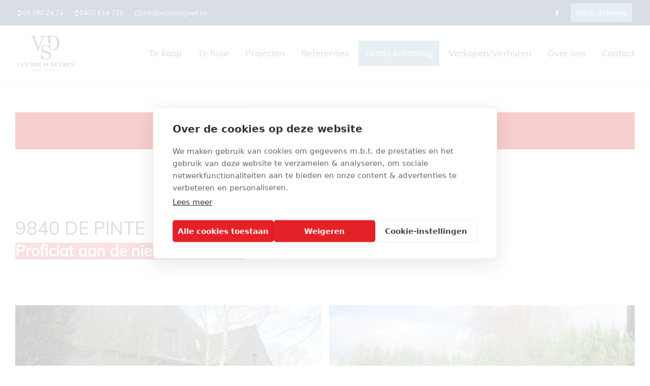

--- FILE ---
content_type: text/html; charset=utf-8
request_url: https://www.vdsvastgoed.be/detail/te-huur-woning-de-pinte/5186254
body_size: 12171
content:

<!DOCTYPE html>
<html lang="nl-BE">
<head>

    <meta charset="utf-8">
    <meta name="robots" content="noodp">
    <meta name="googlebot" content="noodp">
    <meta http-equiv="X-UA-Compatible" content="IE=edge">
    <meta name="description" content="Tijdloze villa in rustige straat. Groene omgeving &#233;n toch overal vlakbij. ... " />
    <meta name="viewport" content="width=device-width, initial-scale=1.0, maximum-scale=1.0, user-scalable=no" />

    <title>Te huur - Woning in De Pinte - Van Der Schueren Vastgoed</title>

    

    <link rel="canonical" href="https://www.vdsvastgoed.be/detail/te-huur-woning-de-pinte/5186254" />

        <link rel="shortcut icon" href="https://skarabeewebp.b-cdn.net/filestore/143064085006101231081212170200106216021048158067" type="image/x-icon" />
            <link rel="apple-touch-icon" href="https://skarabeewebp.b-cdn.net/filestore/111212209243209136210151168089253189229177151202" />
            <link rel="apple-touch-icon" sizes="72x72" href="https://skarabeewebp.b-cdn.net/filestore/229131142063093153051111048187111094159117078115" />
            <link rel="apple-touch-icon" sizes="114x114" href="https://skarabeewebp.b-cdn.net/filestore/159008005169140010051182181196128213057207249249" />
            <link rel="apple-touch-icon" sizes="144x144" href="https://skarabeewebp.b-cdn.net/filestore/101105248096241003004045073184127155045125243002" />
            <link href='https://fonts.googleapis.com/css?family=PT+Sans:400,400italic,700|Montserrat:400,700' rel='stylesheet' type='text/css'>

    <link rel='stylesheet' href='/Views/Templates/ResponsivePersonal4/Styles/icons.css' type='text/css'>
    <link rel='stylesheet' href='/Views/Templates/ResponsivePersonal4/Styles/extra.css?gdpr=20250213' type='text/css'>
    
            <link rel="stylesheet" href="https://use.fontawesome.com/releases/v5.15.4/css/all.css" crossorigin="anonymous">

        <link rel="stylesheet" href="/Views/Templates/ResponsivePersonal4/Styles/header.min.css?select=20250213" type="text/css" />



    <link rel="stylesheet" href="/Views/Sites/VDS_Vastgoed_RP4/Styles/specific.min.css?marker20240917=20250213" type="text/css" />
    <link rel="stylesheet" href="/Views/Templates/ResponsivePersonal4/Styles/editor.min.css?gdpr4=20250213" type="text/css" />

    
        

    
	<!--FB metatags -->
    <meta property="og:title" content="Woning Verhuurd - Oude Gentweg 33, 9840 De Pinte " />
    <meta property="og:description" content="Deze tijdloze villa is bijzonder praktisch ingericht.Op t gelijkvloers treffen we o.a. een ruime leefruimte en praktische keuken.Er is een afzonderlijke wasplaats.Eveneens : ruim bureel.De verdieping telt 4 ruime slaapkamers.Er is een dubbele garage " />
    <meta property="og:image" content="https://skarabeewebp.b-cdn.net/filestore/152066199043095066207049068024209175124133230085" />
    <meta property="og:type" content="website" />
    <meta property="og:site_name" content="VDS Vastgoed " />
    <meta property="og:url" content="https://www.vdsvastgoed.be/detail/te-huur-woning-de-pinte/5186254" />
    <meta property="og:locale" content="nl_BE" />
	<!--GOOGLE +1 metatags -->
	<meta itemprop="name" content="VDS Vastgoed " />
    <meta itemprop="description" content="Deze tijdloze villa is bijzonder praktisch ingericht.Op t gelijkvloers treffen we o.a. een ruime leefruimte en praktische keuken.Er is een afzonderlijke wasplaats.Eveneens : ruim bureel.De verdieping telt 4 ruime slaapkamers.Er is een dubbele garage " />
    <meta itemprop="image" content="https://skarabeewebp.b-cdn.net/filestore/152066199043095066207049068024209175124133230085" />
	<!-- Twitter metatags -->
	<meta name="twitter:card" content="summary_large_image" />
	<meta name="twitter:site" content="VDS Vastgoed " />
	<meta name="twitter:title" content="Woning Verhuurd - Oude Gentweg 33, 9840 De Pinte " />
	<meta name="twitter:description" content="Deze tijdloze villa is bijzonder praktisch ingericht.Op t gelijkvloers treffen we o.a. een ruime leefruimte en praktische keuken.Er is een afzonderlijke wasplaats.Eveneens : ruim bureel.De verdieping telt 4 ruime slaapkamers.Er is een dubbele garage " />
	<meta name="twitter:image" content="https://skarabeewebp.b-cdn.net/filestore/152066199043095066207049068024209175124133230085" />

    
    
    <script src="https://cdn.cookiehub.eu/c2/fb756cdf.js"></script>
<script type="text/javascript">
document.addEventListener("DOMContentLoaded", function(event) {
var cpm = {};
window.cookiehub.load(cpm);
});
</script>
<meta name="google-site-verification" content="KgZVaAT45StVpYbzPBMKKNW1Rd-6q85L7vwT8aH0VdI" /><!-- Google Tag Manager --><script>(function(w,d,s,l,i){w[l]=w[l]||[];w[l].push({'gtm.start':
new Date().getTime(),event:'gtm.js'});var f=d.getElementsByTagName(s)[0],
j=d.createElement(s),dl=l!='dataLayer'?'&l='+l:'';j.async=true;j.src=
'https://www.googletagmanager.com/gtm.js?id='+i+dl;f.parentNode.insertBefore(j,f);
})(window,document,'script','dataLayer','GTM-PDQ5TGFL');</script><!-- End Google Tag Manager --><!-- Google tag (gtag.js) --><script async type="text/plain" data-consent="analytics" data-src="https://www.googletagmanager.com/gtag/js?id=G-J1DJCKR53C"></script><script>
  window.dataLayer = window.dataLayer || [];
  function gtag(){dataLayer.push(arguments);}
  gtag('js', new Date());
  gtag('config', 'G-J1DJCKR53C');
</script><!-- Google tag (gtag.js) --><script async type="text/plain" data-consent="analytics" data-src=https://www.googletagmanager.com/gtag/js?id=AW-656269569></script><script> window.dataLayer = window.dataLayer || []; function gtag(){dataLayer.push(arguments);} gtag('js', new Date()); gtag('config', 'AW-656269569'); </script>
    

    <!--[if lt IE 9]>
        <style>
            .browser-warning{display:block;}
        </style>
    <![endif]-->

    


</head>
<body class="publication_detail detail" id="top">


        <div class="alert alert-danger alert--upgrade">
            U gebruikt een <strong>verouderde</strong> internetbrowser. <br>
            We raden u aan om de <a class="alert-link" href="http://browsehappy.com/">meest recente internetbrowser te installeren</a> voor de beste weergave van deze website. <br>
            Een internetbrowser die up to date is, staat ook garant voor veilig surfen.
        </div>


    

    <!-- Google Tag Manager (noscript) --><noscript><iframe src="https://www.googletagmanager.com/ns.html?id=GTM-PDQ5TGFL"
height="0" width="0" style="display:none;visibility:hidden"></iframe></noscript><!-- End Google Tag Manager (noscript) -->
    

    <header class="navbar navbar-default navbar-fixed-top">
        <section class="top">
            <div class="container">
                <div class="row">
                    <div class="col-sm-6">
                        

    <a class="header-info__item header-info__item--1" href="tel:003293802474" title="09 380 24 74" >
        <i class='icon-mobile'></i>
        <span>09 380 24 74</span>
    </a>
    <a class="header-info__item header-info__item--2" href="tel:0032470614735" title="0470 614 735" >
        <i class='icon-mobile'></i>
        <span>0470 614 735</span>
    </a>
    <a class="header-info__item header-info__item--3" href="mailto:info@vdsvastgoed.be" title="info@vdsvastgoed.be" >
        <i class='icon-mail'></i>
        <span>info@vdsvastgoed.be</span>
    </a>

                    </div>
                    <div class="col-sm-6 text-right hidden-xs">
                                    <a href='https://www.facebook.com/VDSvastgoed' target=&#39;_blank&#39; title=''>
                
                <i class='fab fa-facebook-f'></i>
            </a>
            <a href='/schrijf-u-in'  title=''>
                <span class='socialmedia-text-header'>Blijf op de hoogte</span>
                <i class=''></i>
            </a>

  

                        

  
                    </div>
                </div>
            </div>
        </section>
        <section class="nav-wrapper">
            <div class="container">
                <figure>
                    <a href="/" title="Van Der Schueren Vastgoed">
                        <img alt="Logo" src="https://skarabeewebp.b-cdn.net/filestore/036248109086234217116209246080178177000213148237" srcset="https://skarabeewebp.b-cdn.net/filestore/036248109086234217116209246080178177000213148237, https://skarabeewebp.b-cdn.net/filestore/060046102212243022080125128238043252157209092029 2x" />
                    </a>
                </figure>

                

	<nav id="nav-mobile">
		<a href="#" title="Menu"><i class="icon-menu"></i></a>
	</nav>

<nav id="nav-desktop">
		<ul>
				<li>
<a class="" href="/te-koop" title="Te koop" >Te koop</a>
				</li>
				<li>
<a class="" href="/te-huur" title="Te huur" >Te huur</a>
				</li>
				<li>
<a class="" href="/projecten" title="Projecten" >Projecten</a>
				</li>
				<li>
<a class="" href="/referenties" title="Referenties" >Referenties</a>
				</li>
				<li>
<a class=" lnkHighlight" href="https://www.vdsvastgoed.be/contact?txt=Ik%20wens%20een%20gratis%20schatting%20van%20mijn%20pand." title="Gratis schatting" >Gratis schatting</a>
				</li>
				<li>
<a class="" href="/verkopen-verhuren" title="Verkopen/Verhuren" >Verkopen/Verhuren</a>
				</li>
				<li>
<a class="" href="/over-ons" title="Over ons" >Over ons</a>
				</li>
				<li>
<a class="" href="/contact" title="Contact" >Contact</a>
				</li>
		</ul>
</nav>
  
            </div>
        </section>

    </header>
 

    <div id="sb-site">

        <div class="renderbody">






<section class="container switch">


<div class="row">
    <div class="col-sm-6">
    </div>
    <div class="col-sm-6 text-right">
            </div>
</div>
    

    <div class="row isSoldOrRented">
        <div class="col-xs-12 text-center">
            <h2>
                Helaas, dit pand is verhuurd
            </h2>
        </div>
    </div>

</section>


<section class="container head">




<h1>
        9840 De Pinte
    <strong class="head-price ">
    </strong>
</h1>
    <h2 class="h2">
      

        <label class="label label-isSoldOrRented">Proficiat aan de nieuwe huurder!</label>


    </h2>



</section>



<section class="container pictures">
    <div class="row text-center">
        <div class="col-xs-12">
                    <div id="owl-pic-pictures" class="owl-carousel">
                            <a href="https://skarabeewebp.b-cdn.net/filestore/152066199043095066207049068024209175124133230085" class="gallery" title="Tijdloze villa in rustige straat. Groene omgeving &amp;#233;n toch overal vlakbij. ">
                                



    <picture class="owl-item">
            <source media=(min-width:575px) data-srcset="https://skarabeewebp.b-cdn.net/filestore/152066199043095066207049068024209175124133230085/medium" type="image/webp">
                <source media="(max-width:575px)" data-srcset="https://skarabeewebp.b-cdn.net/filestore/152066199043095066207049068024209175124133230085/small" type="image/webp">
            <source media=(min-width:575px) data-srcset="https://skarabeewebp.b-cdn.net/filestore/152066199043095066207049068024209175124133230085/medium/fallback">
                <source media="(max-width:575px)" data-srcset="https://skarabeewebp.b-cdn.net/filestore/152066199043095066207049068024209175124133230085/small/fallback">

            <img alt="Tijdloze villa in rustige straat. Groene omgeving &amp;#233;n toch overal vlakbij. " class=" lazyload cms-webp-format" data-src="https://skarabeewebp.b-cdn.net/filestore/152066199043095066207049068024209175124133230085/medium/fallback" loading="lazy" >
    </picture>

                            </a>
                            <a href="https://skarabeewebp.b-cdn.net/filestore/144027070004059249203166004185001213081036202000" class="gallery" title="Tijdloze villa in rustige straat. Groene omgeving &amp;#233;n toch overal vlakbij. ">
                                



    <picture class="owl-item">
            <source media=(min-width:575px) data-srcset="https://skarabeewebp.b-cdn.net/filestore/144027070004059249203166004185001213081036202000/medium" type="image/webp">
                <source media="(max-width:575px)" data-srcset="https://skarabeewebp.b-cdn.net/filestore/144027070004059249203166004185001213081036202000/small" type="image/webp">
            <source media=(min-width:575px) data-srcset="https://skarabeewebp.b-cdn.net/filestore/144027070004059249203166004185001213081036202000/medium/fallback">
                <source media="(max-width:575px)" data-srcset="https://skarabeewebp.b-cdn.net/filestore/144027070004059249203166004185001213081036202000/small/fallback">

            <img alt="Tijdloze villa in rustige straat. Groene omgeving &amp;#233;n toch overal vlakbij. " class=" lazyload cms-webp-format" data-src="https://skarabeewebp.b-cdn.net/filestore/144027070004059249203166004185001213081036202000/medium/fallback" loading="lazy" >
    </picture>

                            </a>
                            <a href="https://skarabeewebp.b-cdn.net/filestore/117132225011008118005161070115198251154247219113" class="gallery" title="Tijdloze villa in rustige straat. Groene omgeving &amp;#233;n toch overal vlakbij. ">
                                



    <picture class="owl-item">
            <source media=(min-width:575px) data-srcset="https://skarabeewebp.b-cdn.net/filestore/117132225011008118005161070115198251154247219113/medium" type="image/webp">
                <source media="(max-width:575px)" data-srcset="https://skarabeewebp.b-cdn.net/filestore/117132225011008118005161070115198251154247219113/small" type="image/webp">
            <source media=(min-width:575px) data-srcset="https://skarabeewebp.b-cdn.net/filestore/117132225011008118005161070115198251154247219113/medium/fallback">
                <source media="(max-width:575px)" data-srcset="https://skarabeewebp.b-cdn.net/filestore/117132225011008118005161070115198251154247219113/small/fallback">

            <img alt="Tijdloze villa in rustige straat. Groene omgeving &amp;#233;n toch overal vlakbij. " class=" lazyload cms-webp-format" data-src="https://skarabeewebp.b-cdn.net/filestore/117132225011008118005161070115198251154247219113/medium/fallback" loading="lazy" >
    </picture>

                            </a>
                            <a href="https://skarabeewebp.b-cdn.net/filestore/015243132176151159027174053209115205247234202253" class="gallery" title="Tijdloze villa in rustige straat. Groene omgeving &amp;#233;n toch overal vlakbij. ">
                                



    <picture class="owl-item">
            <source media=(min-width:575px) data-srcset="https://skarabeewebp.b-cdn.net/filestore/015243132176151159027174053209115205247234202253/medium" type="image/webp">
                <source media="(max-width:575px)" data-srcset="https://skarabeewebp.b-cdn.net/filestore/015243132176151159027174053209115205247234202253/small" type="image/webp">
            <source media=(min-width:575px) data-srcset="https://skarabeewebp.b-cdn.net/filestore/015243132176151159027174053209115205247234202253/medium/fallback">
                <source media="(max-width:575px)" data-srcset="https://skarabeewebp.b-cdn.net/filestore/015243132176151159027174053209115205247234202253/small/fallback">

            <img alt="Tijdloze villa in rustige straat. Groene omgeving &amp;#233;n toch overal vlakbij. " class=" lazyload cms-webp-format" data-src="https://skarabeewebp.b-cdn.net/filestore/015243132176151159027174053209115205247234202253/medium/fallback" loading="lazy" >
    </picture>

                            </a>
                            <a href="https://skarabeewebp.b-cdn.net/filestore/138017113090187080220151182030056005254234056174" class="gallery" title="Tijdloze villa in rustige straat. Groene omgeving &amp;#233;n toch overal vlakbij. ">
                                



    <picture class="owl-item">
            <source media=(min-width:575px) data-srcset="https://skarabeewebp.b-cdn.net/filestore/138017113090187080220151182030056005254234056174/medium" type="image/webp">
                <source media="(max-width:575px)" data-srcset="https://skarabeewebp.b-cdn.net/filestore/138017113090187080220151182030056005254234056174/small" type="image/webp">
            <source media=(min-width:575px) data-srcset="https://skarabeewebp.b-cdn.net/filestore/138017113090187080220151182030056005254234056174/medium/fallback">
                <source media="(max-width:575px)" data-srcset="https://skarabeewebp.b-cdn.net/filestore/138017113090187080220151182030056005254234056174/small/fallback">

            <img alt="Tijdloze villa in rustige straat. Groene omgeving &amp;#233;n toch overal vlakbij. " class=" lazyload cms-webp-format" data-src="https://skarabeewebp.b-cdn.net/filestore/138017113090187080220151182030056005254234056174/medium/fallback" loading="lazy" >
    </picture>

                            </a>
                            <a href="https://skarabeewebp.b-cdn.net/filestore/018247015121174152179114007028042188149059121130" class="gallery" title="Tijdloze villa in rustige straat. Groene omgeving &amp;#233;n toch overal vlakbij. ">
                                



    <picture class="owl-item">
            <source media=(min-width:575px) data-srcset="https://skarabeewebp.b-cdn.net/filestore/018247015121174152179114007028042188149059121130/medium" type="image/webp">
                <source media="(max-width:575px)" data-srcset="https://skarabeewebp.b-cdn.net/filestore/018247015121174152179114007028042188149059121130/small" type="image/webp">
            <source media=(min-width:575px) data-srcset="https://skarabeewebp.b-cdn.net/filestore/018247015121174152179114007028042188149059121130/medium/fallback">
                <source media="(max-width:575px)" data-srcset="https://skarabeewebp.b-cdn.net/filestore/018247015121174152179114007028042188149059121130/small/fallback">

            <img alt="Tijdloze villa in rustige straat. Groene omgeving &amp;#233;n toch overal vlakbij. " class=" lazyload cms-webp-format" data-src="https://skarabeewebp.b-cdn.net/filestore/018247015121174152179114007028042188149059121130/medium/fallback" loading="lazy" >
    </picture>

                            </a>
                            <a href="https://skarabeewebp.b-cdn.net/filestore/210166021111101071199021064205019086100221038221" class="gallery" title="Tijdloze villa in rustige straat. Groene omgeving &amp;#233;n toch overal vlakbij. ">
                                



    <picture class="owl-item">
            <source media=(min-width:575px) data-srcset="https://skarabeewebp.b-cdn.net/filestore/210166021111101071199021064205019086100221038221/medium" type="image/webp">
                <source media="(max-width:575px)" data-srcset="https://skarabeewebp.b-cdn.net/filestore/210166021111101071199021064205019086100221038221/small" type="image/webp">
            <source media=(min-width:575px) data-srcset="https://skarabeewebp.b-cdn.net/filestore/210166021111101071199021064205019086100221038221/medium/fallback">
                <source media="(max-width:575px)" data-srcset="https://skarabeewebp.b-cdn.net/filestore/210166021111101071199021064205019086100221038221/small/fallback">

            <img alt="Tijdloze villa in rustige straat. Groene omgeving &amp;#233;n toch overal vlakbij. " class=" lazyload cms-webp-format" data-src="https://skarabeewebp.b-cdn.net/filestore/210166021111101071199021064205019086100221038221/medium/fallback" loading="lazy" >
    </picture>

                            </a>
                            <a href="https://skarabeewebp.b-cdn.net/filestore/001043204202059051246142138130114031040014029161" class="gallery" title="Tijdloze villa in rustige straat. Groene omgeving &amp;#233;n toch overal vlakbij. ">
                                



    <picture class="owl-item">
            <source media=(min-width:575px) data-srcset="https://skarabeewebp.b-cdn.net/filestore/001043204202059051246142138130114031040014029161/medium" type="image/webp">
                <source media="(max-width:575px)" data-srcset="https://skarabeewebp.b-cdn.net/filestore/001043204202059051246142138130114031040014029161/small" type="image/webp">
            <source media=(min-width:575px) data-srcset="https://skarabeewebp.b-cdn.net/filestore/001043204202059051246142138130114031040014029161/medium/fallback">
                <source media="(max-width:575px)" data-srcset="https://skarabeewebp.b-cdn.net/filestore/001043204202059051246142138130114031040014029161/small/fallback">

            <img alt="Tijdloze villa in rustige straat. Groene omgeving &amp;#233;n toch overal vlakbij. " class=" lazyload cms-webp-format" data-src="https://skarabeewebp.b-cdn.net/filestore/001043204202059051246142138130114031040014029161/medium/fallback" loading="lazy" >
    </picture>

                            </a>
                            <a href="https://skarabeewebp.b-cdn.net/filestore/022128127209253006053041205038025112062242254233" class="gallery" title="Tijdloze villa in rustige straat. Groene omgeving &amp;#233;n toch overal vlakbij. ">
                                



    <picture class="owl-item">
            <source media=(min-width:575px) data-srcset="https://skarabeewebp.b-cdn.net/filestore/022128127209253006053041205038025112062242254233/medium" type="image/webp">
                <source media="(max-width:575px)" data-srcset="https://skarabeewebp.b-cdn.net/filestore/022128127209253006053041205038025112062242254233/small" type="image/webp">
            <source media=(min-width:575px) data-srcset="https://skarabeewebp.b-cdn.net/filestore/022128127209253006053041205038025112062242254233/medium/fallback">
                <source media="(max-width:575px)" data-srcset="https://skarabeewebp.b-cdn.net/filestore/022128127209253006053041205038025112062242254233/small/fallback">

            <img alt="Tijdloze villa in rustige straat. Groene omgeving &amp;#233;n toch overal vlakbij. " class=" lazyload cms-webp-format" data-src="https://skarabeewebp.b-cdn.net/filestore/022128127209253006053041205038025112062242254233/medium/fallback" loading="lazy" >
    </picture>

                            </a>
                            <a href="https://skarabeewebp.b-cdn.net/filestore/065092068248152029120067071159188061251097242182" class="gallery" title="Tijdloze villa in rustige straat. Groene omgeving &amp;#233;n toch overal vlakbij. ">
                                



    <picture class="owl-item">
            <source media=(min-width:575px) data-srcset="https://skarabeewebp.b-cdn.net/filestore/065092068248152029120067071159188061251097242182/medium" type="image/webp">
                <source media="(max-width:575px)" data-srcset="https://skarabeewebp.b-cdn.net/filestore/065092068248152029120067071159188061251097242182/small" type="image/webp">
            <source media=(min-width:575px) data-srcset="https://skarabeewebp.b-cdn.net/filestore/065092068248152029120067071159188061251097242182/medium/fallback">
                <source media="(max-width:575px)" data-srcset="https://skarabeewebp.b-cdn.net/filestore/065092068248152029120067071159188061251097242182/small/fallback">

            <img alt="Tijdloze villa in rustige straat. Groene omgeving &amp;#233;n toch overal vlakbij. " class=" lazyload cms-webp-format" data-src="https://skarabeewebp.b-cdn.net/filestore/065092068248152029120067071159188061251097242182/medium/fallback" loading="lazy" >
    </picture>

                            </a>
                            <a href="https://skarabeewebp.b-cdn.net/filestore/255027176056032142060092043183218229255216203069" class="gallery" title="Tijdloze villa in rustige straat. Groene omgeving &amp;#233;n toch overal vlakbij. ">
                                



    <picture class="owl-item">
            <source media=(min-width:575px) data-srcset="https://skarabeewebp.b-cdn.net/filestore/255027176056032142060092043183218229255216203069/medium" type="image/webp">
                <source media="(max-width:575px)" data-srcset="https://skarabeewebp.b-cdn.net/filestore/255027176056032142060092043183218229255216203069/small" type="image/webp">
            <source media=(min-width:575px) data-srcset="https://skarabeewebp.b-cdn.net/filestore/255027176056032142060092043183218229255216203069/medium/fallback">
                <source media="(max-width:575px)" data-srcset="https://skarabeewebp.b-cdn.net/filestore/255027176056032142060092043183218229255216203069/small/fallback">

            <img alt="Tijdloze villa in rustige straat. Groene omgeving &amp;#233;n toch overal vlakbij. " class=" lazyload cms-webp-format" data-src="https://skarabeewebp.b-cdn.net/filestore/255027176056032142060092043183218229255216203069/medium/fallback" loading="lazy" >
    </picture>

                            </a>
                            <a href="https://skarabeewebp.b-cdn.net/filestore/222100136138131086018176145244127087207148072244" class="gallery" title="Tijdloze villa in rustige straat. Groene omgeving &amp;#233;n toch overal vlakbij. ">
                                



    <picture class="owl-item">
            <source media=(min-width:575px) data-srcset="https://skarabeewebp.b-cdn.net/filestore/222100136138131086018176145244127087207148072244/medium" type="image/webp">
                <source media="(max-width:575px)" data-srcset="https://skarabeewebp.b-cdn.net/filestore/222100136138131086018176145244127087207148072244/small" type="image/webp">
            <source media=(min-width:575px) data-srcset="https://skarabeewebp.b-cdn.net/filestore/222100136138131086018176145244127087207148072244/medium/fallback">
                <source media="(max-width:575px)" data-srcset="https://skarabeewebp.b-cdn.net/filestore/222100136138131086018176145244127087207148072244/small/fallback">

            <img alt="Tijdloze villa in rustige straat. Groene omgeving &amp;#233;n toch overal vlakbij. " class=" lazyload cms-webp-format" data-src="https://skarabeewebp.b-cdn.net/filestore/222100136138131086018176145244127087207148072244/medium/fallback" loading="lazy" >
    </picture>

                            </a>
                            <a href="https://skarabeewebp.b-cdn.net/filestore/094194159133169116167134155245175148233031035167" class="gallery" title="Tijdloze villa in rustige straat. Groene omgeving &amp;#233;n toch overal vlakbij. ">
                                



    <picture class="owl-item">
            <source media=(min-width:575px) data-srcset="https://skarabeewebp.b-cdn.net/filestore/094194159133169116167134155245175148233031035167/medium" type="image/webp">
                <source media="(max-width:575px)" data-srcset="https://skarabeewebp.b-cdn.net/filestore/094194159133169116167134155245175148233031035167/small" type="image/webp">
            <source media=(min-width:575px) data-srcset="https://skarabeewebp.b-cdn.net/filestore/094194159133169116167134155245175148233031035167/medium/fallback">
                <source media="(max-width:575px)" data-srcset="https://skarabeewebp.b-cdn.net/filestore/094194159133169116167134155245175148233031035167/small/fallback">

            <img alt="Tijdloze villa in rustige straat. Groene omgeving &amp;#233;n toch overal vlakbij. " class=" lazyload cms-webp-format" data-src="https://skarabeewebp.b-cdn.net/filestore/094194159133169116167134155245175148233031035167/medium/fallback" loading="lazy" >
    </picture>

                            </a>
                            <a href="https://skarabeewebp.b-cdn.net/filestore/228176007135129166114115201254038230118189073128" class="gallery" title="Tijdloze villa in rustige straat. Groene omgeving &amp;#233;n toch overal vlakbij. ">
                                



    <picture class="owl-item">
            <source media=(min-width:575px) data-srcset="https://skarabeewebp.b-cdn.net/filestore/228176007135129166114115201254038230118189073128/medium" type="image/webp">
                <source media="(max-width:575px)" data-srcset="https://skarabeewebp.b-cdn.net/filestore/228176007135129166114115201254038230118189073128/small" type="image/webp">
            <source media=(min-width:575px) data-srcset="https://skarabeewebp.b-cdn.net/filestore/228176007135129166114115201254038230118189073128/medium/fallback">
                <source media="(max-width:575px)" data-srcset="https://skarabeewebp.b-cdn.net/filestore/228176007135129166114115201254038230118189073128/small/fallback">

            <img alt="Tijdloze villa in rustige straat. Groene omgeving &amp;#233;n toch overal vlakbij. " class=" lazyload cms-webp-format" data-src="https://skarabeewebp.b-cdn.net/filestore/228176007135129166114115201254038230118189073128/medium/fallback" loading="lazy" >
    </picture>

                            </a>
                            <a href="https://skarabeewebp.b-cdn.net/filestore/013171164194037054177001140248133024112128065005" class="gallery" title="Tijdloze villa in rustige straat. Groene omgeving &amp;#233;n toch overal vlakbij. ">
                                



    <picture class="owl-item">
            <source media=(min-width:575px) data-srcset="https://skarabeewebp.b-cdn.net/filestore/013171164194037054177001140248133024112128065005/medium" type="image/webp">
                <source media="(max-width:575px)" data-srcset="https://skarabeewebp.b-cdn.net/filestore/013171164194037054177001140248133024112128065005/small" type="image/webp">
            <source media=(min-width:575px) data-srcset="https://skarabeewebp.b-cdn.net/filestore/013171164194037054177001140248133024112128065005/medium/fallback">
                <source media="(max-width:575px)" data-srcset="https://skarabeewebp.b-cdn.net/filestore/013171164194037054177001140248133024112128065005/small/fallback">

            <img alt="Tijdloze villa in rustige straat. Groene omgeving &amp;#233;n toch overal vlakbij. " class=" lazyload cms-webp-format" data-src="https://skarabeewebp.b-cdn.net/filestore/013171164194037054177001140248133024112128065005/medium/fallback" loading="lazy" >
    </picture>

                            </a>
                            <a href="https://skarabeewebp.b-cdn.net/filestore/183113106082033074194089174253189182128013011186" class="gallery" title="Tijdloze villa in rustige straat. Groene omgeving &amp;#233;n toch overal vlakbij. ">
                                



    <picture class="owl-item">
            <source media=(min-width:575px) data-srcset="https://skarabeewebp.b-cdn.net/filestore/183113106082033074194089174253189182128013011186/medium" type="image/webp">
                <source media="(max-width:575px)" data-srcset="https://skarabeewebp.b-cdn.net/filestore/183113106082033074194089174253189182128013011186/small" type="image/webp">
            <source media=(min-width:575px) data-srcset="https://skarabeewebp.b-cdn.net/filestore/183113106082033074194089174253189182128013011186/medium/fallback">
                <source media="(max-width:575px)" data-srcset="https://skarabeewebp.b-cdn.net/filestore/183113106082033074194089174253189182128013011186/small/fallback">

            <img alt="Tijdloze villa in rustige straat. Groene omgeving &amp;#233;n toch overal vlakbij. " class=" lazyload cms-webp-format" data-src="https://skarabeewebp.b-cdn.net/filestore/183113106082033074194089174253189182128013011186/medium/fallback" loading="lazy" >
    </picture>

                            </a>
                            <a href="https://skarabeewebp.b-cdn.net/filestore/189251242205102251155041097079172077106123047001" class="gallery" title="Tijdloze villa in rustige straat. Groene omgeving &amp;#233;n toch overal vlakbij. ">
                                



    <picture class="owl-item">
            <source media=(min-width:575px) data-srcset="https://skarabeewebp.b-cdn.net/filestore/189251242205102251155041097079172077106123047001/medium" type="image/webp">
                <source media="(max-width:575px)" data-srcset="https://skarabeewebp.b-cdn.net/filestore/189251242205102251155041097079172077106123047001/small" type="image/webp">
            <source media=(min-width:575px) data-srcset="https://skarabeewebp.b-cdn.net/filestore/189251242205102251155041097079172077106123047001/medium/fallback">
                <source media="(max-width:575px)" data-srcset="https://skarabeewebp.b-cdn.net/filestore/189251242205102251155041097079172077106123047001/small/fallback">

            <img alt="Tijdloze villa in rustige straat. Groene omgeving &amp;#233;n toch overal vlakbij. " class=" lazyload cms-webp-format" data-src="https://skarabeewebp.b-cdn.net/filestore/189251242205102251155041097079172077106123047001/medium/fallback" loading="lazy" >
    </picture>

                            </a>
                            <a href="https://skarabeewebp.b-cdn.net/filestore/199088096160098041141119221167143145155177121214" class="gallery" title="Tijdloze villa in rustige straat. Groene omgeving &amp;#233;n toch overal vlakbij. ">
                                



    <picture class="owl-item">
            <source media=(min-width:575px) data-srcset="https://skarabeewebp.b-cdn.net/filestore/199088096160098041141119221167143145155177121214/medium" type="image/webp">
                <source media="(max-width:575px)" data-srcset="https://skarabeewebp.b-cdn.net/filestore/199088096160098041141119221167143145155177121214/small" type="image/webp">
            <source media=(min-width:575px) data-srcset="https://skarabeewebp.b-cdn.net/filestore/199088096160098041141119221167143145155177121214/medium/fallback">
                <source media="(max-width:575px)" data-srcset="https://skarabeewebp.b-cdn.net/filestore/199088096160098041141119221167143145155177121214/small/fallback">

            <img alt="Tijdloze villa in rustige straat. Groene omgeving &amp;#233;n toch overal vlakbij. " class=" lazyload cms-webp-format" data-src="https://skarabeewebp.b-cdn.net/filestore/199088096160098041141119221167143145155177121214/medium/fallback" loading="lazy" >
    </picture>

                            </a>
                            <a href="https://skarabeewebp.b-cdn.net/filestore/162233074020200131201084186220058244220227103169" class="gallery" title="Tijdloze villa in rustige straat. Groene omgeving &amp;#233;n toch overal vlakbij. ">
                                



    <picture class="owl-item">
            <source media=(min-width:575px) data-srcset="https://skarabeewebp.b-cdn.net/filestore/162233074020200131201084186220058244220227103169/medium" type="image/webp">
                <source media="(max-width:575px)" data-srcset="https://skarabeewebp.b-cdn.net/filestore/162233074020200131201084186220058244220227103169/small" type="image/webp">
            <source media=(min-width:575px) data-srcset="https://skarabeewebp.b-cdn.net/filestore/162233074020200131201084186220058244220227103169/medium/fallback">
                <source media="(max-width:575px)" data-srcset="https://skarabeewebp.b-cdn.net/filestore/162233074020200131201084186220058244220227103169/small/fallback">

            <img alt="Tijdloze villa in rustige straat. Groene omgeving &amp;#233;n toch overal vlakbij. " class=" lazyload cms-webp-format" data-src="https://skarabeewebp.b-cdn.net/filestore/162233074020200131201084186220058244220227103169/medium/fallback" loading="lazy" >
    </picture>

                            </a>
                            <a href="https://skarabeewebp.b-cdn.net/filestore/034167197171001195181241169120148197173213031040" class="gallery" title="Tijdloze villa in rustige straat. Groene omgeving &amp;#233;n toch overal vlakbij. ">
                                



    <picture class="owl-item">
            <source media=(min-width:575px) data-srcset="https://skarabeewebp.b-cdn.net/filestore/034167197171001195181241169120148197173213031040/medium" type="image/webp">
                <source media="(max-width:575px)" data-srcset="https://skarabeewebp.b-cdn.net/filestore/034167197171001195181241169120148197173213031040/small" type="image/webp">
            <source media=(min-width:575px) data-srcset="https://skarabeewebp.b-cdn.net/filestore/034167197171001195181241169120148197173213031040/medium/fallback">
                <source media="(max-width:575px)" data-srcset="https://skarabeewebp.b-cdn.net/filestore/034167197171001195181241169120148197173213031040/small/fallback">

            <img alt="Tijdloze villa in rustige straat. Groene omgeving &amp;#233;n toch overal vlakbij. " class=" lazyload cms-webp-format" data-src="https://skarabeewebp.b-cdn.net/filestore/034167197171001195181241169120148197173213031040/medium/fallback" loading="lazy" >
    </picture>

                            </a>
                            <a href="https://skarabeewebp.b-cdn.net/filestore/188141059040194005030241073083178018195041112213" class="gallery" title="Tijdloze villa in rustige straat. Groene omgeving &amp;#233;n toch overal vlakbij. ">
                                



    <picture class="owl-item">
            <source media=(min-width:575px) data-srcset="https://skarabeewebp.b-cdn.net/filestore/188141059040194005030241073083178018195041112213/medium" type="image/webp">
                <source media="(max-width:575px)" data-srcset="https://skarabeewebp.b-cdn.net/filestore/188141059040194005030241073083178018195041112213/small" type="image/webp">
            <source media=(min-width:575px) data-srcset="https://skarabeewebp.b-cdn.net/filestore/188141059040194005030241073083178018195041112213/medium/fallback">
                <source media="(max-width:575px)" data-srcset="https://skarabeewebp.b-cdn.net/filestore/188141059040194005030241073083178018195041112213/small/fallback">

            <img alt="Tijdloze villa in rustige straat. Groene omgeving &amp;#233;n toch overal vlakbij. " class=" lazyload cms-webp-format" data-src="https://skarabeewebp.b-cdn.net/filestore/188141059040194005030241073083178018195041112213/medium/fallback" loading="lazy" >
    </picture>

                            </a>
                            <a href="https://skarabeewebp.b-cdn.net/filestore/106236161003168016237232033245080099079201172139" class="gallery" title="Tijdloze villa in rustige straat. Groene omgeving &amp;#233;n toch overal vlakbij. ">
                                



    <picture class="owl-item">
            <source media=(min-width:575px) data-srcset="https://skarabeewebp.b-cdn.net/filestore/106236161003168016237232033245080099079201172139/medium" type="image/webp">
                <source media="(max-width:575px)" data-srcset="https://skarabeewebp.b-cdn.net/filestore/106236161003168016237232033245080099079201172139/small" type="image/webp">
            <source media=(min-width:575px) data-srcset="https://skarabeewebp.b-cdn.net/filestore/106236161003168016237232033245080099079201172139/medium/fallback">
                <source media="(max-width:575px)" data-srcset="https://skarabeewebp.b-cdn.net/filestore/106236161003168016237232033245080099079201172139/small/fallback">

            <img alt="Tijdloze villa in rustige straat. Groene omgeving &amp;#233;n toch overal vlakbij. " class=" lazyload cms-webp-format" data-src="https://skarabeewebp.b-cdn.net/filestore/106236161003168016237232033245080099079201172139/medium/fallback" loading="lazy" >
    </picture>

                            </a>
                            <a href="https://skarabeewebp.b-cdn.net/filestore/128190091158242191026137045110018056057008103093" class="gallery" title="Tijdloze villa in rustige straat. Groene omgeving &amp;#233;n toch overal vlakbij. ">
                                



    <picture class="owl-item">
            <source media=(min-width:575px) data-srcset="https://skarabeewebp.b-cdn.net/filestore/128190091158242191026137045110018056057008103093/medium" type="image/webp">
                <source media="(max-width:575px)" data-srcset="https://skarabeewebp.b-cdn.net/filestore/128190091158242191026137045110018056057008103093/small" type="image/webp">
            <source media=(min-width:575px) data-srcset="https://skarabeewebp.b-cdn.net/filestore/128190091158242191026137045110018056057008103093/medium/fallback">
                <source media="(max-width:575px)" data-srcset="https://skarabeewebp.b-cdn.net/filestore/128190091158242191026137045110018056057008103093/small/fallback">

            <img alt="Tijdloze villa in rustige straat. Groene omgeving &amp;#233;n toch overal vlakbij. " class=" lazyload cms-webp-format" data-src="https://skarabeewebp.b-cdn.net/filestore/128190091158242191026137045110018056057008103093/medium/fallback" loading="lazy" >
    </picture>

                            </a>
                            <a href="https://skarabeewebp.b-cdn.net/filestore/188029028067120038121224003132148036050231064148" class="gallery" title="Tijdloze villa in rustige straat. Groene omgeving &amp;#233;n toch overal vlakbij. ">
                                



    <picture class="owl-item">
            <source media=(min-width:575px) data-srcset="https://skarabeewebp.b-cdn.net/filestore/188029028067120038121224003132148036050231064148/medium" type="image/webp">
                <source media="(max-width:575px)" data-srcset="https://skarabeewebp.b-cdn.net/filestore/188029028067120038121224003132148036050231064148/small" type="image/webp">
            <source media=(min-width:575px) data-srcset="https://skarabeewebp.b-cdn.net/filestore/188029028067120038121224003132148036050231064148/medium/fallback">
                <source media="(max-width:575px)" data-srcset="https://skarabeewebp.b-cdn.net/filestore/188029028067120038121224003132148036050231064148/small/fallback">

            <img alt="Tijdloze villa in rustige straat. Groene omgeving &amp;#233;n toch overal vlakbij. " class=" lazyload cms-webp-format" data-src="https://skarabeewebp.b-cdn.net/filestore/188029028067120038121224003132148036050231064148/medium/fallback" loading="lazy" >
    </picture>

                            </a>
                            <a href="https://skarabeewebp.b-cdn.net/filestore/158006215197079061134247032036122216142003165013" class="gallery" title="Tijdloze villa in rustige straat. Groene omgeving &amp;#233;n toch overal vlakbij. ">
                                



    <picture class="owl-item">
            <source media=(min-width:575px) data-srcset="https://skarabeewebp.b-cdn.net/filestore/158006215197079061134247032036122216142003165013/medium" type="image/webp">
                <source media="(max-width:575px)" data-srcset="https://skarabeewebp.b-cdn.net/filestore/158006215197079061134247032036122216142003165013/small" type="image/webp">
            <source media=(min-width:575px) data-srcset="https://skarabeewebp.b-cdn.net/filestore/158006215197079061134247032036122216142003165013/medium/fallback">
                <source media="(max-width:575px)" data-srcset="https://skarabeewebp.b-cdn.net/filestore/158006215197079061134247032036122216142003165013/small/fallback">

            <img alt="Tijdloze villa in rustige straat. Groene omgeving &amp;#233;n toch overal vlakbij. " class=" lazyload cms-webp-format" data-src="https://skarabeewebp.b-cdn.net/filestore/158006215197079061134247032036122216142003165013/medium/fallback" loading="lazy" >
    </picture>

                            </a>
                            <a href="https://skarabeewebp.b-cdn.net/filestore/148023164062151082210223198194062070012014177226" class="gallery" title="Tijdloze villa in rustige straat. Groene omgeving &amp;#233;n toch overal vlakbij. ">
                                



    <picture class="owl-item">
            <source media=(min-width:575px) data-srcset="https://skarabeewebp.b-cdn.net/filestore/148023164062151082210223198194062070012014177226/medium" type="image/webp">
                <source media="(max-width:575px)" data-srcset="https://skarabeewebp.b-cdn.net/filestore/148023164062151082210223198194062070012014177226/small" type="image/webp">
            <source media=(min-width:575px) data-srcset="https://skarabeewebp.b-cdn.net/filestore/148023164062151082210223198194062070012014177226/medium/fallback">
                <source media="(max-width:575px)" data-srcset="https://skarabeewebp.b-cdn.net/filestore/148023164062151082210223198194062070012014177226/small/fallback">

            <img alt="Tijdloze villa in rustige straat. Groene omgeving &amp;#233;n toch overal vlakbij. " class=" lazyload cms-webp-format" data-src="https://skarabeewebp.b-cdn.net/filestore/148023164062151082210223198194062070012014177226/medium/fallback" loading="lazy" >
    </picture>

                            </a>
                            <a href="https://skarabeewebp.b-cdn.net/filestore/083190111097255158099081200080194071099026133160" class="gallery" title="Tijdloze villa in rustige straat. Groene omgeving &amp;#233;n toch overal vlakbij. ">
                                



    <picture class="owl-item">
            <source media=(min-width:575px) data-srcset="https://skarabeewebp.b-cdn.net/filestore/083190111097255158099081200080194071099026133160/medium" type="image/webp">
                <source media="(max-width:575px)" data-srcset="https://skarabeewebp.b-cdn.net/filestore/083190111097255158099081200080194071099026133160/small" type="image/webp">
            <source media=(min-width:575px) data-srcset="https://skarabeewebp.b-cdn.net/filestore/083190111097255158099081200080194071099026133160/medium/fallback">
                <source media="(max-width:575px)" data-srcset="https://skarabeewebp.b-cdn.net/filestore/083190111097255158099081200080194071099026133160/small/fallback">

            <img alt="Tijdloze villa in rustige straat. Groene omgeving &amp;#233;n toch overal vlakbij. " class=" lazyload cms-webp-format" data-src="https://skarabeewebp.b-cdn.net/filestore/083190111097255158099081200080194071099026133160/medium/fallback" loading="lazy" >
    </picture>

                            </a>
                            <a href="https://skarabeewebp.b-cdn.net/filestore/043154242173014185177124229149054174114226251080" class="gallery" title="Tijdloze villa in rustige straat. Groene omgeving &amp;#233;n toch overal vlakbij. ">
                                



    <picture class="owl-item">
            <source media=(min-width:575px) data-srcset="https://skarabeewebp.b-cdn.net/filestore/043154242173014185177124229149054174114226251080/medium" type="image/webp">
                <source media="(max-width:575px)" data-srcset="https://skarabeewebp.b-cdn.net/filestore/043154242173014185177124229149054174114226251080/small" type="image/webp">
            <source media=(min-width:575px) data-srcset="https://skarabeewebp.b-cdn.net/filestore/043154242173014185177124229149054174114226251080/medium/fallback">
                <source media="(max-width:575px)" data-srcset="https://skarabeewebp.b-cdn.net/filestore/043154242173014185177124229149054174114226251080/small/fallback">

            <img alt="Tijdloze villa in rustige straat. Groene omgeving &amp;#233;n toch overal vlakbij. " class=" lazyload cms-webp-format" data-src="https://skarabeewebp.b-cdn.net/filestore/043154242173014185177124229149054174114226251080/medium/fallback" loading="lazy" >
    </picture>

                            </a>
                            <a href="https://skarabeewebp.b-cdn.net/filestore/079252027162002077132017165105235200020246238245" class="gallery" title="Tijdloze villa in rustige straat. Groene omgeving &amp;#233;n toch overal vlakbij. ">
                                



    <picture class="owl-item">
            <source media=(min-width:575px) data-srcset="https://skarabeewebp.b-cdn.net/filestore/079252027162002077132017165105235200020246238245/medium" type="image/webp">
                <source media="(max-width:575px)" data-srcset="https://skarabeewebp.b-cdn.net/filestore/079252027162002077132017165105235200020246238245/small" type="image/webp">
            <source media=(min-width:575px) data-srcset="https://skarabeewebp.b-cdn.net/filestore/079252027162002077132017165105235200020246238245/medium/fallback">
                <source media="(max-width:575px)" data-srcset="https://skarabeewebp.b-cdn.net/filestore/079252027162002077132017165105235200020246238245/small/fallback">

            <img alt="Tijdloze villa in rustige straat. Groene omgeving &amp;#233;n toch overal vlakbij. " class=" lazyload cms-webp-format" data-src="https://skarabeewebp.b-cdn.net/filestore/079252027162002077132017165105235200020246238245/medium/fallback" loading="lazy" >
    </picture>

                            </a>
                            <a href="https://skarabeewebp.b-cdn.net/filestore/198192095156164229182011190095180077117180196086" class="gallery" title="Tijdloze villa in rustige straat. Groene omgeving &amp;#233;n toch overal vlakbij. ">
                                



    <picture class="owl-item">
            <source media=(min-width:575px) data-srcset="https://skarabeewebp.b-cdn.net/filestore/198192095156164229182011190095180077117180196086/medium" type="image/webp">
                <source media="(max-width:575px)" data-srcset="https://skarabeewebp.b-cdn.net/filestore/198192095156164229182011190095180077117180196086/small" type="image/webp">
            <source media=(min-width:575px) data-srcset="https://skarabeewebp.b-cdn.net/filestore/198192095156164229182011190095180077117180196086/medium/fallback">
                <source media="(max-width:575px)" data-srcset="https://skarabeewebp.b-cdn.net/filestore/198192095156164229182011190095180077117180196086/small/fallback">

            <img alt="Tijdloze villa in rustige straat. Groene omgeving &amp;#233;n toch overal vlakbij. " class=" lazyload cms-webp-format" data-src="https://skarabeewebp.b-cdn.net/filestore/198192095156164229182011190095180077117180196086/medium/fallback" loading="lazy" >
    </picture>

                            </a>
                            <a href="https://skarabeewebp.b-cdn.net/filestore/212220078043002154087237154081159171029033095252" class="gallery" title="Tijdloze villa in rustige straat. Groene omgeving &amp;#233;n toch overal vlakbij. ">
                                



    <picture class="owl-item">
            <source media=(min-width:575px) data-srcset="https://skarabeewebp.b-cdn.net/filestore/212220078043002154087237154081159171029033095252/medium" type="image/webp">
                <source media="(max-width:575px)" data-srcset="https://skarabeewebp.b-cdn.net/filestore/212220078043002154087237154081159171029033095252/small" type="image/webp">
            <source media=(min-width:575px) data-srcset="https://skarabeewebp.b-cdn.net/filestore/212220078043002154087237154081159171029033095252/medium/fallback">
                <source media="(max-width:575px)" data-srcset="https://skarabeewebp.b-cdn.net/filestore/212220078043002154087237154081159171029033095252/small/fallback">

            <img alt="Tijdloze villa in rustige straat. Groene omgeving &amp;#233;n toch overal vlakbij. " class=" lazyload cms-webp-format" data-src="https://skarabeewebp.b-cdn.net/filestore/212220078043002154087237154081159171029033095252/medium/fallback" loading="lazy" >
    </picture>

                            </a>
                            <a href="https://skarabeewebp.b-cdn.net/filestore/138055028073101172085045100165176080203077104003" class="gallery" title="Tijdloze villa in rustige straat. Groene omgeving &amp;#233;n toch overal vlakbij. ">
                                



    <picture class="owl-item">
            <source media=(min-width:575px) data-srcset="https://skarabeewebp.b-cdn.net/filestore/138055028073101172085045100165176080203077104003/medium" type="image/webp">
                <source media="(max-width:575px)" data-srcset="https://skarabeewebp.b-cdn.net/filestore/138055028073101172085045100165176080203077104003/small" type="image/webp">
            <source media=(min-width:575px) data-srcset="https://skarabeewebp.b-cdn.net/filestore/138055028073101172085045100165176080203077104003/medium/fallback">
                <source media="(max-width:575px)" data-srcset="https://skarabeewebp.b-cdn.net/filestore/138055028073101172085045100165176080203077104003/small/fallback">

            <img alt="Tijdloze villa in rustige straat. Groene omgeving &amp;#233;n toch overal vlakbij. " class=" lazyload cms-webp-format" data-src="https://skarabeewebp.b-cdn.net/filestore/138055028073101172085045100165176080203077104003/medium/fallback" loading="lazy" >
    </picture>

                            </a>
                            <a href="https://skarabeewebp.b-cdn.net/filestore/099173193051161184085189013066189230010046056110" class="gallery" title="Tijdloze villa in rustige straat. Groene omgeving &amp;#233;n toch overal vlakbij. ">
                                



    <picture class="owl-item">
            <source media=(min-width:575px) data-srcset="https://skarabeewebp.b-cdn.net/filestore/099173193051161184085189013066189230010046056110/medium" type="image/webp">
                <source media="(max-width:575px)" data-srcset="https://skarabeewebp.b-cdn.net/filestore/099173193051161184085189013066189230010046056110/small" type="image/webp">
            <source media=(min-width:575px) data-srcset="https://skarabeewebp.b-cdn.net/filestore/099173193051161184085189013066189230010046056110/medium/fallback">
                <source media="(max-width:575px)" data-srcset="https://skarabeewebp.b-cdn.net/filestore/099173193051161184085189013066189230010046056110/small/fallback">

            <img alt="Tijdloze villa in rustige straat. Groene omgeving &amp;#233;n toch overal vlakbij. " class=" lazyload cms-webp-format" data-src="https://skarabeewebp.b-cdn.net/filestore/099173193051161184085189013066189230010046056110/medium/fallback" loading="lazy" >
    </picture>

                            </a>
                    </div>
        </div>
    </div>
</section>
    <section class="container publication ">
            <div class="row">
                <div class="col-xs-12">
                    <ul class="nav nav-tabs">
                            <li role="presentation" data-open="description"><a href="#" title="Omschrijving">Omschrijving</a></li>
                                                                                                                                                                                                                                                                                                                                                
                    </ul>
                </div>
            </div>
        

    <div class="row tab description" id="description">
            <div class="col-xs-12">

<h2 class="ui-helper-hidden-accessible">Omschrijving</h2>

            <h3>Tijdloze villa in rustige straat. Groene omgeving &#233;n toch overal vlakbij.</h3>
        <p>Deze tijdloze villa is bijzonder praktisch ingericht.<br /><br />Op t gelijkvloers treffen we o.a. een ruime leefruimte en praktische keuken.<br />Er is een afzonderlijke wasplaats.<br />Eveneens : ruim bureel.<br /><br />De verdieping telt 4 ruime slaapkamers.<br /><br />Er is een dubbele garage aanwezig.<br />Eveneens : groot terras !</p>
        <br />

    </div>
</div>
                                                
                        
                
    </section>
    <section class="cta-subscribe">
        <div class="container">
            <div class="row">
                <em class="col-xs-12 text-center">
                    Niet gevonden wat u zocht? Schrijf u dan vrijblijvend in op onze nieuwsbrief en blijf op de hoogte van ons recentste aanbod.<br />
                    <a href="/schrijf-u-in" class="btn btn-default btn-highlight" title="Schrijf u in">
                        Schrijf u in
                    </a>
                </em>
            </div>
        </div>
    </section>

            
        </div>




<footer>
        <section class="logo-wrapper text-center">
            <div class="container">
                <div class="logo-cont">                    
<a href='http://www.cibweb.be/' target='_blank' title='CIB'><img alt="CIB" class="logo-footer" src="https://skarabeewebp.b-cdn.net/filestore/004204087104038230234157132203144209167250115220" /></a><a href='http://www.biv.be/' target='_blank' title='BIV'><img alt="BIV" class="logo-footer" src="https://skarabeewebp.b-cdn.net/filestore/132088033222033107139172002013106094245209171006" /></a><div>Erkende vastgoedmakelaars BIV Belgi&euml;&nbsp;511609<br />
Ondernemingsnummer BTW-BE 0426.476.732 - BA en borgstelling via AXA Belgium + polisnummer 730.390.160</div>                </div>
            </div>
        </section>

    <section class="info-wrapper text-center">
        <div class="container">
            <div class="row large">
			            <div class="col-sm-4">
                            <i class='icon-mail'></i>
                            <a href="mailto:info@vdsvastgoed.be">info@vdsvastgoed.be</a>
                        </div>
			            <div class="col-sm-4">
                            <i class='icon-direction'></i>
                            <a href="https://goo.gl/maps/EpKb5cqc9xsWkXCGA">Stationsstraat 76<br />
9890 GAVERE</a>
                        </div>
			            <div class="col-sm-4">
                            <i class='icon-mobile'></i>
                            <a href="tel:003293802474">09 380 24 74</a>
                        </div>
                
            </div>
            <div class="row small">
                © 2025 - 
                Van Der Schueren Vastgoed - 

                <a href="https://www.zabun.be" target="_blank" title="Zabun">Developed by Zabun</a> -
                <a href="http://extranet.skarabee.be/public/custom-sites/disclaimer_nl_201x.html" target="_blank" title="Disclaimer">Disclaimer</a> -
                <a href="http://extranet.skarabee.be/public/custom-sites/privacy_nl.html" target="_blank" title="Privacy policy">Privacy policy</a> -
                <a href="/cookies" title="Cookies">Cookies</a>

            </div>
        </div>
    </section>
</footer>

    <a href="#top" id="gototop" title="Terug naar boven"><i class="icon-up"></i><span>Terug naar boven</span></a>
    </div>





<div class="sb-slidebar sb-right sb-style-overlay sb-width-custom" data-sb-width="100%">
    <a href="#" class="sb-close" title="Sluit menu">
        <i class="icon-close"></i> Sluit menu
    </a>
	<span class="company">		
		Van Der Schueren Vastgoed
	</span>
    
    


<nav id="nav-desktop">
		<ul>
				<li>
<a class="" href="/te-koop" title="Te koop" >Te koop</a>
				</li>
				<li>
<a class="" href="/te-huur" title="Te huur" >Te huur</a>
				</li>
				<li>
<a class="" href="/projecten" title="Projecten" >Projecten</a>
				</li>
				<li>
<a class="" href="/referenties" title="Referenties" >Referenties</a>
				</li>
				<li>
<a class=" lnkHighlight" href="https://www.vdsvastgoed.be/contact?txt=Ik%20wens%20een%20gratis%20schatting%20van%20mijn%20pand." title="Gratis schatting" >Gratis schatting</a>
				</li>
				<li>
<a class="" href="/verkopen-verhuren" title="Verkopen/Verhuren" >Verkopen/Verhuren</a>
				</li>
				<li>
<a class="" href="/over-ons" title="Over ons" >Over ons</a>
				</li>
				<li>
<a class="" href="/contact" title="Contact" >Contact</a>
				</li>
		</ul>
</nav>
  

    <nav class="small clearfix">
        <ul>
            <li class="one-line">
                


            </li>

            <li>&nbsp;</li>

            

<li>    <a class="header-info__item header-info__item--1" href="tel:003293802474" title="09 380 24 74" >
        <i class='icon-mobile'></i>
        <span>09 380 24 74</span>
    </a>
</li><li>    <a class="header-info__item header-info__item--2" href="tel:0032470614735" title="0470 614 735" >
        <i class='icon-mobile'></i>
        <span>0470 614 735</span>
    </a>
</li><li>    <a class="header-info__item header-info__item--3" href="mailto:info@vdsvastgoed.be" title="info@vdsvastgoed.be" >
        <i class='icon-mail'></i>
        <span>info@vdsvastgoed.be</span>
    </a>
</li>

            <li>&nbsp;</li>

            <li class="one-line">
                            <a href='https://www.facebook.com/VDSvastgoed' target=&#39;_blank&#39; title=''>
                
                <i class='fab fa-facebook-f'></i>
            </a>
            <a href='/schrijf-u-in'  title=''>
                <span class='socialmedia-text-header'>Blijf op de hoogte</span>
                <i class=''></i>
            </a>


            </li>
        </ul>
    </nav>
</div>



    

    <input type="hidden" id="CMS_searchHolidayRentOptions" value="False" />
    <input type="hidden" id="CMS_isPrint" value="False" />
    <input type="hidden" id="CMS_isHolidayRentDetail" value="False" />
    <input type="hidden" id="CMS_showPopup" value="False" />
    <input type="hidden" id="CMS_popupCookie" value="61" />
    <input type="hidden" id="CMS_popupImages" value="True" />
    <input type="hidden" id="CMS_enableCookieConsent" value="False" />

        <script type="text/javascript" src="https://skarabeestatic.b-cdn.net/Views/Templates/ResponsivePersonal4/Scripts/RP4Bundle.min.js?select=20250213"></script>

    <script type="text/javascript" src="https://skarabeestatic.b-cdn.net/Views/Templates/ResponsivePersonal4/Scripts/functions.min.js?swipe1=20250213"></script>
    
            <script type="text/javascript" src="https://cdnjs.cloudflare.com/ajax/libs/clipboard.js/2.0.0/clipboard.min.js"></script>

        <script>
            Skarabee.QueryUrl='/query';
    </script>


    






            <script>
            PR4.detail.init({
                isCarousel: "True",
                owlMargin: "15",
                owlShowNav: "false",
                showDots: "true",
                owlItems: "1000",
                foto360Url: "",
                socialMedia: "",
                pageTitle: "Woning Verhuurd - Oude Gentweg 33, 9840 De Pinte",
                showShortUrl: "False",
                disableScrollMobile: "False"
            });





            </script>










<script type="application/ld+json"> {"@context":"http://schema.org","id":"http://www.vdsvastgoed.be/detail/te-huur-woning-de-pinte/5186254","url":"http://www.vdsvastgoed.be/detail/te-huur-woning-de-pinte/5186254","name":"De Pinte Oude Gentweg 33","description":"Deze tijdloze villa is bijzonder praktisch ingericht.\r\n\r\nOp t gelijkvloers treffen we o.a. een ruime leefruimte en praktische keuken.\r\nEr is een afzonderlijke wasplaats.\r\nEveneens : ruim bureel.\r\n\r\nDe verdieping telt 4 ruime slaapkamers.\r\n\r\nEr is een dubbele garage aanwezig.\r\nEveneens : groot terras !","image":["https://skarabeewebp.b-cdn.net/filestore/152066199043095066207049068024209175124133230085"],"geo":{"latitude":"51.00312064900401","longitude":"3.665117846922659","address":{"streetAddress":"Oude Gentweg 33","addressLocality":"33 Oude Gentweg","postalCode":"9840","addressRegion":"De Pinte","addressCountry":"BE","@type":"PostalAddress"},"@type":"GeoCoordinates"},"additionalProperty":[{"value":"200,00 m²","name":"Bewoonbare opp.","@type":"PropertyValue"},{"value":"800,00 m²","name":"Perceel opp.","@type":"PropertyValue"},{"value":"4","name":"Slaapkamers","@type":"PropertyValue"},{"value":"1","name":"Badkamers","@type":"PropertyValue"},{"value":"Ja","name":"Tuin","@type":"PropertyValue"},{"value":"Ja","name":"Garage","@type":"PropertyValue"}],"@type":"Residence"} </script><script type="application/ld+json"> {"mainEntity":{"url":"http://www.vdsvastgoed.be/detail/te-huur-woning-de-pinte/5186254","@context":"http://schema.org","name":"De Pinte Oude Gentweg 33","@type":"OfferCatalog"},"offers":[{"url":"http://www.vdsvastgoed.be/detail/te-huur-woning-de-pinte/5186254","price":"0","priceCurrency":"EUR","availability":"http://schema.org/OutOfStock","validFrom":"11/03/2020 16:25:00","priceValidUntil":"6/12/2025 0:00:00","itemCondition":"http://schema.org/UsedCondition","seller":{"name":"VDS Vastgoed","@type":"Organization"},"@type":"Offer"}],"@context":"http://schema.org","@type":"RealEstateListing"} </script>
    

        

    
<script>
    $(document).ready(function () {


    });


    //Leaflet
    var useLeaflet = false;
    var hasImg = false;
    var arrayLat = [50.9201];
    var arrayLng = [3.68264];
    var arrayImg = [];

    function createMarker(map, lat, lng, myIcon, img) {
      var marker = L.marker([lat, lng], { icon: myIcon });
      if (hasImg) marker.bindPopup('<img src="' + img + '" alt="office" width="150" height="110">', { autoClose: false });

      marker.addTo(map).openPopup();
    }

    if (useLeaflet) {
        if (document.getElementById("map")) {

            var map = L.map("map", {
                center: [arrayLat[0], arrayLng[0]],
                zoom: 13,
                gestureHandling: true
            });

            L.tileLayer('https://tile.openstreetmap.org/{z}/{x}/{y}.png', {
                maxZoom: 25,
                attribution: '&copy; <a href="http://www.openstreetmap.org/copyright">OpenStreetMap</a>'
            }).addTo(map);

            //Array klaarzetten om markers lat/long op te vangen
            var boundsArray = [];

            var myIcon = L.divIcon({ 
                className: 'custom--marker',
                iconSize: [32,40],
                iconAnchor: [16,39]
                });
            if (arrayLat.length == 1) {
                createMarker(map, arrayLat[0], arrayLng[0], myIcon, arrayImg[0]);
            } else {
                for (var i = 0; i < arrayLat.length; i++) {
                    boundsArray.push([arrayLat[i], arrayLng[i]]);
                    createMarker(map, arrayLat[i], arrayLng[i], myIcon, arrayImg[i]);
                }
            }

            //map fitbounds adhv. de lat en longs
            if (boundsArray.length != 0) map.fitBounds(boundsArray);


        }
    }

</script>



    

    
    
    
    <script type="application/ld+json"> {"@context":"http://schema.org","itemListElement":[{"position":1,"name":"Home","item":"https://www.vdsvastgoed.be/","@type":"ListItem"},{"position":2,"name":"Te Huur","item":"https://www.vdsvastgoed.be/te-huur","@type":"ListItem"},{"position":3,"name":"Detail Te Huur Woning De Pinte","item":"https://www.vdsvastgoed.be/detail/te-huur-woning-de-pinte/5186254","@type":"ListItem"}],"@type":"BreadcrumbList"} </script>


<script type="application/ld+json"> {"@context":"http://schema.org","url":"http://www.vdsvastgoed.be","logo":"https://skarabeewebp.b-cdn.net/filestore/036248109086234217116209246080178177000213148237","contactPoint":[{"telephone":"","contactType":"sales","areaServed":"NL-BE","@type":"ContactPoint"}],"@type":"Organization"} </script>    <script type="application/ld+json"> {"@context":"http://schema.org","name":"VDS Vastgoed","url":"http://www.vdsvastgoed.be","sameAs":["https://www.facebook.com/VDSvastgoed"],"@type":"Person"} </script>
    <script type="application/ld+json"> {"@context":"http://schema.org","image":["https://skarabeewebp.b-cdn.net/filestore/036248109086234217116209246080178177000213148237"],"@id":"947","name":"VDS Vastgoed","address":{"streetAddress":"Stationsstraat","addressLocality":"Stationsstraat","addressRegion":"GAVERE","postalCode":"9890","addressCountry":"BE","@type":"PostalAddress"},"geo":{"latitude":50.9201,"longitude":3.68264,"@type":"GeoCoordinates"},"telephone":"","potentialAction":{"target":{"urlTemplate":"https://www.vdsvastgoed.be","inLanguage":["EN-US","NL-BE","FR-BE","DE-BE","NL-NL","FR-FR","DE-DE"],"actionPlatform":["http://schema.org/DesktopWebPlatform","http://schema.org/IOSPlatform","http://schema.org/AndroidPlatform"],"@type":"EntryPoint"},"result":{"name":"Visit website","@type":"Reservation"},"@type":"ReserveAction"},"priceRange":"$$","@type":"RealEstateAgent"} </script>
</body>
</html>
